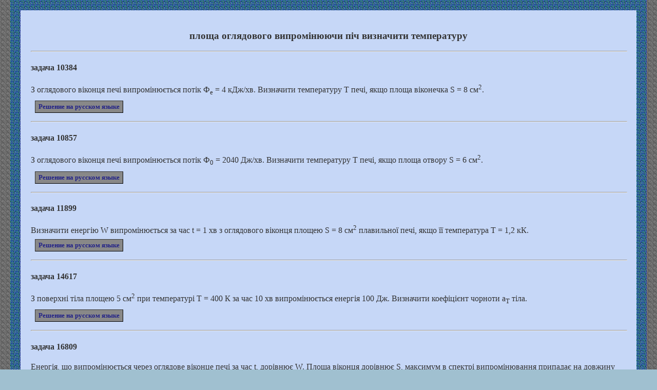

--- FILE ---
content_type: text/html; charset=UTF-8
request_url: http://fizika.kr.ua/reshenie-zadach/373_ploshha_oglyadovogo_viprominyuyuchi_pich_viznachiti_temperaturu.php
body_size: 2179
content:
<html lang="ua">
<head>
<meta name='yandex-verification' content='7df429299c6702e7' />
<meta charset="UTF-8">
<meta name="viewport" content="width=device-width, initial-scale=1">
<link href="../css/style_ukr.css" type="text/css" rel="stylesheet"><meta name="keywords" content="площа оглядового випромінюючи піч визначити температуру"><title>площа оглядового випромінюючи піч визначити температуру</title><meta name="description" content="площа оглядового випромінюючи піч визначити температуру"><link rel="canonical" href="/reshenie-zadach/373_ploshha_oglyadovogo_viprominyuyuchi_pich_viznachiti_temperaturu.php">
</head>
<body>
<div id="sait">
<div id="kontent">
<font color="#333333"><h3 align="center">площа оглядового випромінюючи піч визначити температуру</h3>
<HR width="100%"></HR>

<h4>задача 10384</h4>
З оглядового віконця печі випромінюється потік Ф<sub>e</sub> = 4 кДж/хв. Визначити температуру Т печі, якщо площа віконечка S = 8 см<sup>2</sup>.
<table><tr><td><a href="https://reshenie-zadach.com.ua/fizika/2/10384.php" class="a3">Решение на русском языке</a></td></tr></table><HR width="100%"></HR>

<h4>задача 10857</h4>
З оглядового віконця печі випромінюється потік Ф<sub>0</sub> = 2040 Дж/хв. Визначити температуру Т печі, якщо площа отвору S = 6 см<sup>2</sup>.
<table><tr><td><a href="https://reshenie-zadach.com.ua/fizika/2/10857.php" class="a3">Решение на русском языке</a></td></tr></table><HR width="100%"></HR>

<h4>задача 11899</h4>
Визначити енергію W випромінюється за час t = 1 хв з оглядового віконця площею S = 8 см<sup>2</sup> плавильної печі, якщо її температура T = 1,2 кК.
<table><tr><td><a href="https://reshenie-zadach.com.ua/fizika/2/11899.php" class="a3">Решение на русском языке</a></td></tr></table><HR width="100%"></HR>

<h4>задача 14617</h4>
З поверхні тіла площею 5 см<sup>2</sup> при температурі Т = 400 К за час 10 хв випромінюється енергія 100 Дж. Визначити коефіцієнт чорноти а<sub>Т</sub> тіла.
<table><tr><td><a href="https://reshenie-zadach.com.ua/fizika/2/14617.php" class="a3">Решение на русском языке</a></td></tr></table><HR width="100%"></HR>

<h4>задача 16809</h4>
Енергія, що випромінюється через оглядове віконце печі за час t, дорівнює W. Площа віконця дорівнює S, максимум в спектрі випромінювання припадає на довжину хвилі &#955;. Визначити енергію W, якщо t = 5 с; S = 5,5 см<sup>2</sup>; &#955; = 1,6 мкм.
<table><tr><td><a href="https://reshenie-zadach.com.ua/fizika/2/16809.php" class="a3">Решение на русском языке</a></td></tr></table><HR width="100%"></HR>

<h4>задача 17003</h4>
Потік енергії, що випромінюється з оглядового віконця плавильної печі, дорівнює 34 Вт. Визначити температуру T печі, якщо площа отвору дорівнює 8 см<sup>2</sup>.
<table><tr><td><a href="https://reshenie-zadach.com.ua/fizika/2/17003.php" class="a3">Решение на русском языке</a></td></tr></table><HR width="100%"></HR>

<h4>задача 17004</h4>
Потік енергії Ф<sub>е</sub>, випромінюється з оглядового віконця плавильної печі, дорівнює 34 Вт. Визначити температуру T печі, якщо площа отвору S дорівнює 6 см<sup>2</sup>.
<table><tr><td><a href="https://reshenie-zadach.com.ua/fizika/2/17004.php" class="a3">Решение на русском языке</a></td></tr></table><HR width="100%"></HR>

<h4>задача 21082</h4>
Визначити температуру плавильної печі, якщо відомо, що з її віконця площею поверхні 6 см<sup>2</sup> щосекунди випромінюється 168 Дж променевої енергії.
<table><tr><td><a href="https://reshenie-zadach.com.ua/fizika/2/21082.php" class="a3">Решение на русском языке</a></td></tr></table><HR width="100%"></HR>

<h4>задача 21460</h4>
Температура внутрішньої поверхні муфельної печі при відкритому отворі площею 30 см<sup>2</sup> дорівнює 1,3 кК. Беручи, що отвір печі випромінює як чорне тіло, визначте, яка частина потужності розсіюється стінками, якщо споживана піччю потужність становить 1,5 кВт.
<table><tr><td><a href="https://reshenie-zadach.com.ua/fizika/2/21460.php" class="a3">Решение на русском языке</a></td></tr></table><HR width="100%"></HR>

<h4>задача 21759</h4>
З оглядового віконця печі випромінюється світловий потік 2000 Дж/хв. Визначте температуру печі, якщо площа отвору 5 см<sup>2</sup>.
<table><tr><td><a href="https://reshenie-zadach.com.ua/fizika/2/21759.php" class="a3">Решение на русском языке</a></td></tr></table><HR width="100%"></HR>

<h4>задача 22032</h4>
З оглядового віконця печі площею S = 6 см<sup>2</sup> випромінюється потік Ф<sub>Э</sub> = 2040 Дж/хв. Вважаючи випромінювання близьким до випромінювання абсолютно чорного тіла, визначити температуру Т печі і частоту, на яку припадає максимум випромінювання.
<table><tr><td><a href="https://reshenie-zadach.com.ua/fizika/2/22032.php" class="a3">Решение на русском языке</a></td></tr></table><HR width="100%"></HR>

<h4>задача 22823</h4>
Піч споживає потужність P = 1,5 кВт. Температура Т її внутрішньої поверхні при відкритому отворі площею 25 см<sup>2</sup> дорівнює 1,2 кК. Вважаючи, що отвір печі випромінює як абсолютно чорне тіло, визначити, ККД печі.
<table><tr><td><a href="https://reshenie-zadach.com.ua/fizika/2/22823.php" class="a3">Решение на русском языке</a></td></tr></table><HR width="100%"></HR>

<h4>задача 23307</h4>
Яка температура печі, якщо з її віконця площею 8 см<sup>2</sup> випромінюється потужність 20 Вт? Скільки при цьому фотонів випромінюється за секунду?
<table><tr><td><a href="https://reshenie-zadach.com.ua/fizika/2/23307.php" class="a3">Решение на русском языке</a></td></tr></table><HR width="100%"></HR>

<h4>задача 25194</h4>
Визначити температуру печі, якщо відомо, що з отвору розміром 6,1 см<sup>2</sup> випромінюється за 1 секунду кількість теплоти Q = 34,77 Дж. Випромінювання вважати близьким до випромінювання абсолютно чорного тіла.
<table><tr><td><a href="https://reshenie-zadach.com.ua/fizika/2/25194.php" class="a3">Решение на русском языке</a></td></tr></table><HR width="100%"></HR>

<h4>задача 80284</h4>
З оглядового віконця печі за 5 хв випромінюється 6,3 ккал. Площа віконця дорівнює 3 см<sup>2</sup>. Приймаючи, що віконце випромінює, як абсолютно чорне тіло, визначити температуру печі.
<table><tr><td><a href="https://reshenie-zadach.com.ua/fizika/2/80284.php" class="a3">Решение на русском языке</a></td></tr></table><HR width="100%"></HR>

</font>
<font><a href="http://reshenie-zadach.in.ua/">Другие предметы</a></font>
</div>
</div>
</body>
</html>


--- FILE ---
content_type: text/css
request_url: http://fizika.kr.ua/css/style_ukr.css
body_size: 463
content:
body{
margin:0 auto;
padding:0;
background-color:#A0C0D0;
background-image:url(../reshenie-zadach/bg0.jpg);
border:0;
overflow:scroll;
}
#sait{
background-image:url(../reshenie-zadach/bg6.jpg);
margin:0 20px 0 20px;
padding:20px 20px 20px 20px;
}
#kontent{
padding:20px 20px 20px 20px;
background-color:#C6D7F7;
border:0;
}
.a3{
background-color:#888888;
font:normal bold 13px "Comic Sans MS";
display:inline-block;
padding:3px 6px;
margin:5px;
text-decoration:none;
border:1px outset #333333;
}
.a3:link{
color:#222288;
}
.a3:visited{
color:#661199;
}
.a3:hover{
color:#DDDDDD;
}
.a3:active{
color:#005555;
border:1px inset #333333;
}
table.tablica_v_tablice{
border-collapse:collapse;
}
table.tablica_v_tablice tr td{
font:normal normal 14px Serif;
text-align:center;
border:1px solid #000000;
color:#000078;
padding:1px 3px;
}
table.tablica_v_tablice tr th{
font:normal bold 14px Serif;
text-align:center;
border:1px solid #000000;
color:#000078;
}
